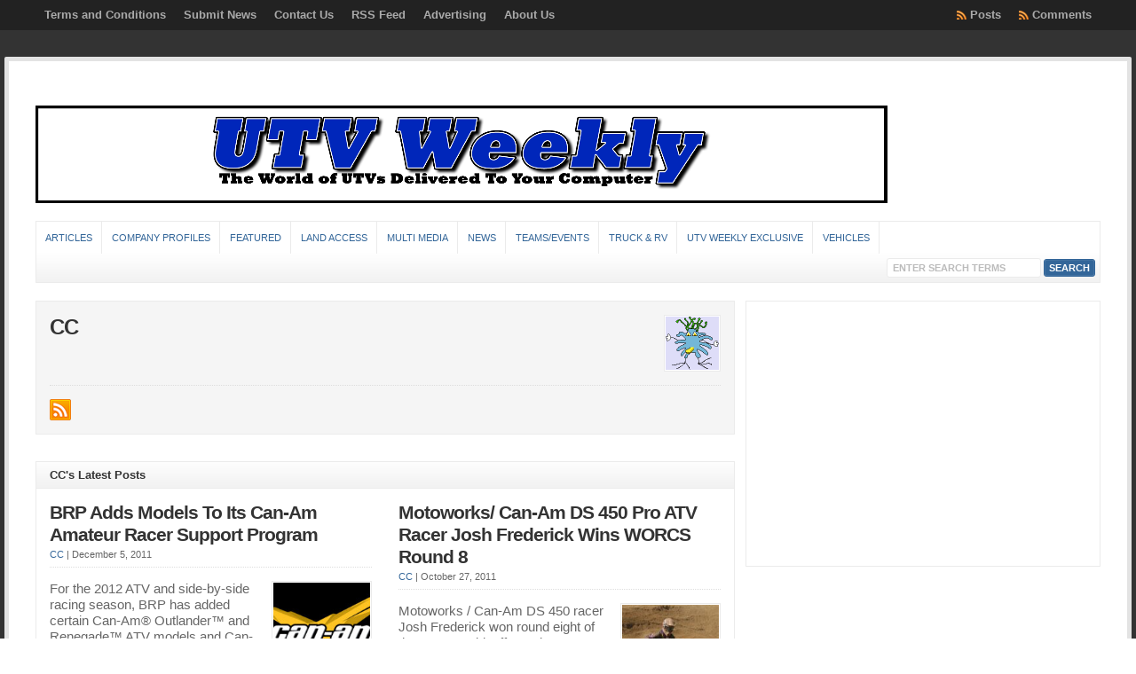

--- FILE ---
content_type: text/html; charset=UTF-8
request_url: https://www.utvweekly.com/author/cc/
body_size: 15236
content:
<!DOCTYPE html PUBLIC "-//W3C//DTD XHTML 1.0 Transitional//EN" "http://www.w3.org/TR/xhtml1/DTD/xhtml1-transitional.dtd">

<html xmlns="http://www.w3.org/1999/xhtml" lang="en-US">

<head profile="http://gmpg.org/xfn/11">

<meta http-equiv="X-UA-Compatible" content="IE=edge" />

<meta http-equiv="Content-Type" content="text/html; charset=UTF-8" />

<title>Author: CC - UTVWeekly.com | Conquer the Trails. Live the Off-Road Life.  : UTVWeekly.com | Conquer the Trails. Live the Off-Road Life.</title>

<link rel="stylesheet" href="https://www.utvweekly.com/wp-content/themes/wp-clear7.5/style.css" type="text/css" media="screen" />

<link rel="stylesheet" href="https://www.utvweekly.com/wp-content/themes/wp-clear7.5/style-font.css" type="text/css" media="screen" />

	<!-- Responsive Design Resources -->
	<link rel="stylesheet" href="https://www.utvweekly.com/wp-content/themes/wp-clear7.5/style-responsive.css" type="text/css" media="screen" />
	<meta name="viewport" content="width=device-width,initial-scale=1" />

<link rel="pingback" href="https://www.utvweekly.com/xmlrpc.php" />


            <script data-no-defer="1" data-ezscrex="false" data-cfasync="false" data-pagespeed-no-defer data-cookieconsent="ignore">
                var ctPublicFunctions = {"_ajax_nonce":"b5c86264b9","_rest_nonce":"19b47a8d08","_ajax_url":"\/wp-admin\/admin-ajax.php","_rest_url":"https:\/\/www.utvweekly.com\/wp-json\/","data__cookies_type":"native","data__ajax_type":"rest","data__bot_detector_enabled":0,"data__frontend_data_log_enabled":1,"cookiePrefix":"","wprocket_detected":false,"host_url":"www.utvweekly.com","text__ee_click_to_select":"Click to select the whole data","text__ee_original_email":"The complete one is","text__ee_got_it":"Got it","text__ee_blocked":"Blocked","text__ee_cannot_connect":"Cannot connect","text__ee_cannot_decode":"Can not decode email. Unknown reason","text__ee_email_decoder":"CleanTalk email decoder","text__ee_wait_for_decoding":"The magic is on the way!","text__ee_decoding_process":"Please wait a few seconds while we decode the contact data."}
            </script>
        
            <script data-no-defer="1" data-ezscrex="false" data-cfasync="false" data-pagespeed-no-defer data-cookieconsent="ignore">
                var ctPublic = {"_ajax_nonce":"b5c86264b9","settings__forms__check_internal":"0","settings__forms__check_external":"0","settings__forms__force_protection":0,"settings__forms__search_test":"1","settings__forms__wc_add_to_cart":0,"settings__data__bot_detector_enabled":0,"settings__sfw__anti_crawler":0,"blog_home":"https:\/\/www.utvweekly.com\/","pixel__setting":"0","pixel__enabled":false,"pixel__url":null,"data__email_check_before_post":1,"data__email_check_exist_post":0,"data__cookies_type":"native","data__key_is_ok":true,"data__visible_fields_required":true,"wl_brandname":"Anti-Spam by CleanTalk","wl_brandname_short":"CleanTalk","ct_checkjs_key":182218867,"emailEncoderPassKey":"e1e3e42b45304448cf6683798038a4f1","bot_detector_forms_excluded":"W10=","advancedCacheExists":false,"varnishCacheExists":false,"wc_ajax_add_to_cart":false}
            </script>
        
<!-- The SEO Framework by Sybre Waaijer -->
<meta name="robots" content="max-snippet:-1,max-image-preview:large,max-video-preview:-1" />
<link rel="canonical" href="https://www.utvweekly.com/author/cc/" />
<link rel="next" href="https://www.utvweekly.com/author/cc/page/2/" />
<meta property="og:type" content="profile" />
<meta property="og:locale" content="en_US" />
<meta property="og:site_name" content="UTVWeekly.com | Conquer the Trails. Live the Off-Road Life." />
<meta property="og:title" content="Author: CC" />
<meta property="og:url" content="https://www.utvweekly.com/author/cc/" />
<meta name="twitter:card" content="summary_large_image" />
<meta name="twitter:title" content="Author: CC" />
<script type="application/ld+json">{"@context":"https://schema.org","@graph":[{"@type":"WebSite","@id":"https://www.utvweekly.com/#/schema/WebSite","url":"https://www.utvweekly.com/","name":"UTVWeekly.com | Conquer the Trails. Live the Off-Road Life.","description":"Unleash your off-road passion with UTVWeekly.com! We deliver weekly doses of UTV adrenaline, covering new models, trail guides, racing insights, and everything you need to maximize your side-by-side experience.","inLanguage":"en-US","potentialAction":{"@type":"SearchAction","target":{"@type":"EntryPoint","urlTemplate":"https://www.utvweekly.com/search/{search_term_string}/"},"query-input":"required name=search_term_string"},"publisher":{"@type":"Organization","@id":"https://www.utvweekly.com/#/schema/Organization","name":"UTVWeekly.com | Conquer the Trails. Live the Off-Road Life.","url":"https://www.utvweekly.com/"}},{"@type":"CollectionPage","@id":"https://www.utvweekly.com/author/cc/","url":"https://www.utvweekly.com/author/cc/","name":"Author: CC - UTVWeekly.com | Conquer the Trails. Live the Off-Road Life.","inLanguage":"en-US","isPartOf":{"@id":"https://www.utvweekly.com/#/schema/WebSite"},"breadcrumb":{"@type":"BreadcrumbList","@id":"https://www.utvweekly.com/#/schema/BreadcrumbList","itemListElement":[{"@type":"ListItem","position":1,"item":"https://www.utvweekly.com/","name":"UTVWeekly.com | Conquer the Trails. Live the Off-Road Life."},{"@type":"ListItem","position":2,"name":"Author: CC"}]}}]}</script>
<!-- / The SEO Framework by Sybre Waaijer | 4.24ms meta | 2.25ms boot -->

<link rel='dns-prefetch' href='//www.googletagmanager.com' />
<link rel='dns-prefetch' href='//pagead2.googlesyndication.com' />
<link rel="alternate" type="application/rss+xml" title="UTVWeekly.com | Conquer the Trails. Live the Off-Road Life. &raquo; Feed" href="https://www.utvweekly.com/feed/" />
<link rel="alternate" type="application/rss+xml" title="UTVWeekly.com | Conquer the Trails. Live the Off-Road Life. &raquo; Comments Feed" href="https://www.utvweekly.com/comments/feed/" />
<link rel="alternate" type="application/rss+xml" title="UTVWeekly.com | Conquer the Trails. Live the Off-Road Life. &raquo; Posts by CC Feed" href="https://www.utvweekly.com/author/cc/feed/" />
		<style>
			.lazyload,
			.lazyloading {
				max-width: 100%;
			}
		</style>
		<style id='wp-img-auto-sizes-contain-inline-css' type='text/css'>
img:is([sizes=auto i],[sizes^="auto," i]){contain-intrinsic-size:3000px 1500px}
/*# sourceURL=wp-img-auto-sizes-contain-inline-css */
</style>
<style id='wp-emoji-styles-inline-css' type='text/css'>

	img.wp-smiley, img.emoji {
		display: inline !important;
		border: none !important;
		box-shadow: none !important;
		height: 1em !important;
		width: 1em !important;
		margin: 0 0.07em !important;
		vertical-align: -0.1em !important;
		background: none !important;
		padding: 0 !important;
	}
/*# sourceURL=wp-emoji-styles-inline-css */
</style>
<style id='wp-block-library-inline-css' type='text/css'>
:root{--wp-block-synced-color:#7a00df;--wp-block-synced-color--rgb:122,0,223;--wp-bound-block-color:var(--wp-block-synced-color);--wp-editor-canvas-background:#ddd;--wp-admin-theme-color:#007cba;--wp-admin-theme-color--rgb:0,124,186;--wp-admin-theme-color-darker-10:#006ba1;--wp-admin-theme-color-darker-10--rgb:0,107,160.5;--wp-admin-theme-color-darker-20:#005a87;--wp-admin-theme-color-darker-20--rgb:0,90,135;--wp-admin-border-width-focus:2px}@media (min-resolution:192dpi){:root{--wp-admin-border-width-focus:1.5px}}.wp-element-button{cursor:pointer}:root .has-very-light-gray-background-color{background-color:#eee}:root .has-very-dark-gray-background-color{background-color:#313131}:root .has-very-light-gray-color{color:#eee}:root .has-very-dark-gray-color{color:#313131}:root .has-vivid-green-cyan-to-vivid-cyan-blue-gradient-background{background:linear-gradient(135deg,#00d084,#0693e3)}:root .has-purple-crush-gradient-background{background:linear-gradient(135deg,#34e2e4,#4721fb 50%,#ab1dfe)}:root .has-hazy-dawn-gradient-background{background:linear-gradient(135deg,#faaca8,#dad0ec)}:root .has-subdued-olive-gradient-background{background:linear-gradient(135deg,#fafae1,#67a671)}:root .has-atomic-cream-gradient-background{background:linear-gradient(135deg,#fdd79a,#004a59)}:root .has-nightshade-gradient-background{background:linear-gradient(135deg,#330968,#31cdcf)}:root .has-midnight-gradient-background{background:linear-gradient(135deg,#020381,#2874fc)}:root{--wp--preset--font-size--normal:16px;--wp--preset--font-size--huge:42px}.has-regular-font-size{font-size:1em}.has-larger-font-size{font-size:2.625em}.has-normal-font-size{font-size:var(--wp--preset--font-size--normal)}.has-huge-font-size{font-size:var(--wp--preset--font-size--huge)}.has-text-align-center{text-align:center}.has-text-align-left{text-align:left}.has-text-align-right{text-align:right}.has-fit-text{white-space:nowrap!important}#end-resizable-editor-section{display:none}.aligncenter{clear:both}.items-justified-left{justify-content:flex-start}.items-justified-center{justify-content:center}.items-justified-right{justify-content:flex-end}.items-justified-space-between{justify-content:space-between}.screen-reader-text{border:0;clip-path:inset(50%);height:1px;margin:-1px;overflow:hidden;padding:0;position:absolute;width:1px;word-wrap:normal!important}.screen-reader-text:focus{background-color:#ddd;clip-path:none;color:#444;display:block;font-size:1em;height:auto;left:5px;line-height:normal;padding:15px 23px 14px;text-decoration:none;top:5px;width:auto;z-index:100000}html :where(.has-border-color){border-style:solid}html :where([style*=border-top-color]){border-top-style:solid}html :where([style*=border-right-color]){border-right-style:solid}html :where([style*=border-bottom-color]){border-bottom-style:solid}html :where([style*=border-left-color]){border-left-style:solid}html :where([style*=border-width]){border-style:solid}html :where([style*=border-top-width]){border-top-style:solid}html :where([style*=border-right-width]){border-right-style:solid}html :where([style*=border-bottom-width]){border-bottom-style:solid}html :where([style*=border-left-width]){border-left-style:solid}html :where(img[class*=wp-image-]){height:auto;max-width:100%}:where(figure){margin:0 0 1em}html :where(.is-position-sticky){--wp-admin--admin-bar--position-offset:var(--wp-admin--admin-bar--height,0px)}@media screen and (max-width:600px){html :where(.is-position-sticky){--wp-admin--admin-bar--position-offset:0px}}

/*# sourceURL=wp-block-library-inline-css */
</style><style id='global-styles-inline-css' type='text/css'>
:root{--wp--preset--aspect-ratio--square: 1;--wp--preset--aspect-ratio--4-3: 4/3;--wp--preset--aspect-ratio--3-4: 3/4;--wp--preset--aspect-ratio--3-2: 3/2;--wp--preset--aspect-ratio--2-3: 2/3;--wp--preset--aspect-ratio--16-9: 16/9;--wp--preset--aspect-ratio--9-16: 9/16;--wp--preset--color--black: #000000;--wp--preset--color--cyan-bluish-gray: #abb8c3;--wp--preset--color--white: #ffffff;--wp--preset--color--pale-pink: #f78da7;--wp--preset--color--vivid-red: #cf2e2e;--wp--preset--color--luminous-vivid-orange: #ff6900;--wp--preset--color--luminous-vivid-amber: #fcb900;--wp--preset--color--light-green-cyan: #7bdcb5;--wp--preset--color--vivid-green-cyan: #00d084;--wp--preset--color--pale-cyan-blue: #8ed1fc;--wp--preset--color--vivid-cyan-blue: #0693e3;--wp--preset--color--vivid-purple: #9b51e0;--wp--preset--gradient--vivid-cyan-blue-to-vivid-purple: linear-gradient(135deg,rgb(6,147,227) 0%,rgb(155,81,224) 100%);--wp--preset--gradient--light-green-cyan-to-vivid-green-cyan: linear-gradient(135deg,rgb(122,220,180) 0%,rgb(0,208,130) 100%);--wp--preset--gradient--luminous-vivid-amber-to-luminous-vivid-orange: linear-gradient(135deg,rgb(252,185,0) 0%,rgb(255,105,0) 100%);--wp--preset--gradient--luminous-vivid-orange-to-vivid-red: linear-gradient(135deg,rgb(255,105,0) 0%,rgb(207,46,46) 100%);--wp--preset--gradient--very-light-gray-to-cyan-bluish-gray: linear-gradient(135deg,rgb(238,238,238) 0%,rgb(169,184,195) 100%);--wp--preset--gradient--cool-to-warm-spectrum: linear-gradient(135deg,rgb(74,234,220) 0%,rgb(151,120,209) 20%,rgb(207,42,186) 40%,rgb(238,44,130) 60%,rgb(251,105,98) 80%,rgb(254,248,76) 100%);--wp--preset--gradient--blush-light-purple: linear-gradient(135deg,rgb(255,206,236) 0%,rgb(152,150,240) 100%);--wp--preset--gradient--blush-bordeaux: linear-gradient(135deg,rgb(254,205,165) 0%,rgb(254,45,45) 50%,rgb(107,0,62) 100%);--wp--preset--gradient--luminous-dusk: linear-gradient(135deg,rgb(255,203,112) 0%,rgb(199,81,192) 50%,rgb(65,88,208) 100%);--wp--preset--gradient--pale-ocean: linear-gradient(135deg,rgb(255,245,203) 0%,rgb(182,227,212) 50%,rgb(51,167,181) 100%);--wp--preset--gradient--electric-grass: linear-gradient(135deg,rgb(202,248,128) 0%,rgb(113,206,126) 100%);--wp--preset--gradient--midnight: linear-gradient(135deg,rgb(2,3,129) 0%,rgb(40,116,252) 100%);--wp--preset--font-size--small: 13px;--wp--preset--font-size--medium: 20px;--wp--preset--font-size--large: 36px;--wp--preset--font-size--x-large: 42px;--wp--preset--spacing--20: 0.44rem;--wp--preset--spacing--30: 0.67rem;--wp--preset--spacing--40: 1rem;--wp--preset--spacing--50: 1.5rem;--wp--preset--spacing--60: 2.25rem;--wp--preset--spacing--70: 3.38rem;--wp--preset--spacing--80: 5.06rem;--wp--preset--shadow--natural: 6px 6px 9px rgba(0, 0, 0, 0.2);--wp--preset--shadow--deep: 12px 12px 50px rgba(0, 0, 0, 0.4);--wp--preset--shadow--sharp: 6px 6px 0px rgba(0, 0, 0, 0.2);--wp--preset--shadow--outlined: 6px 6px 0px -3px rgb(255, 255, 255), 6px 6px rgb(0, 0, 0);--wp--preset--shadow--crisp: 6px 6px 0px rgb(0, 0, 0);}:where(.is-layout-flex){gap: 0.5em;}:where(.is-layout-grid){gap: 0.5em;}body .is-layout-flex{display: flex;}.is-layout-flex{flex-wrap: wrap;align-items: center;}.is-layout-flex > :is(*, div){margin: 0;}body .is-layout-grid{display: grid;}.is-layout-grid > :is(*, div){margin: 0;}:where(.wp-block-columns.is-layout-flex){gap: 2em;}:where(.wp-block-columns.is-layout-grid){gap: 2em;}:where(.wp-block-post-template.is-layout-flex){gap: 1.25em;}:where(.wp-block-post-template.is-layout-grid){gap: 1.25em;}.has-black-color{color: var(--wp--preset--color--black) !important;}.has-cyan-bluish-gray-color{color: var(--wp--preset--color--cyan-bluish-gray) !important;}.has-white-color{color: var(--wp--preset--color--white) !important;}.has-pale-pink-color{color: var(--wp--preset--color--pale-pink) !important;}.has-vivid-red-color{color: var(--wp--preset--color--vivid-red) !important;}.has-luminous-vivid-orange-color{color: var(--wp--preset--color--luminous-vivid-orange) !important;}.has-luminous-vivid-amber-color{color: var(--wp--preset--color--luminous-vivid-amber) !important;}.has-light-green-cyan-color{color: var(--wp--preset--color--light-green-cyan) !important;}.has-vivid-green-cyan-color{color: var(--wp--preset--color--vivid-green-cyan) !important;}.has-pale-cyan-blue-color{color: var(--wp--preset--color--pale-cyan-blue) !important;}.has-vivid-cyan-blue-color{color: var(--wp--preset--color--vivid-cyan-blue) !important;}.has-vivid-purple-color{color: var(--wp--preset--color--vivid-purple) !important;}.has-black-background-color{background-color: var(--wp--preset--color--black) !important;}.has-cyan-bluish-gray-background-color{background-color: var(--wp--preset--color--cyan-bluish-gray) !important;}.has-white-background-color{background-color: var(--wp--preset--color--white) !important;}.has-pale-pink-background-color{background-color: var(--wp--preset--color--pale-pink) !important;}.has-vivid-red-background-color{background-color: var(--wp--preset--color--vivid-red) !important;}.has-luminous-vivid-orange-background-color{background-color: var(--wp--preset--color--luminous-vivid-orange) !important;}.has-luminous-vivid-amber-background-color{background-color: var(--wp--preset--color--luminous-vivid-amber) !important;}.has-light-green-cyan-background-color{background-color: var(--wp--preset--color--light-green-cyan) !important;}.has-vivid-green-cyan-background-color{background-color: var(--wp--preset--color--vivid-green-cyan) !important;}.has-pale-cyan-blue-background-color{background-color: var(--wp--preset--color--pale-cyan-blue) !important;}.has-vivid-cyan-blue-background-color{background-color: var(--wp--preset--color--vivid-cyan-blue) !important;}.has-vivid-purple-background-color{background-color: var(--wp--preset--color--vivid-purple) !important;}.has-black-border-color{border-color: var(--wp--preset--color--black) !important;}.has-cyan-bluish-gray-border-color{border-color: var(--wp--preset--color--cyan-bluish-gray) !important;}.has-white-border-color{border-color: var(--wp--preset--color--white) !important;}.has-pale-pink-border-color{border-color: var(--wp--preset--color--pale-pink) !important;}.has-vivid-red-border-color{border-color: var(--wp--preset--color--vivid-red) !important;}.has-luminous-vivid-orange-border-color{border-color: var(--wp--preset--color--luminous-vivid-orange) !important;}.has-luminous-vivid-amber-border-color{border-color: var(--wp--preset--color--luminous-vivid-amber) !important;}.has-light-green-cyan-border-color{border-color: var(--wp--preset--color--light-green-cyan) !important;}.has-vivid-green-cyan-border-color{border-color: var(--wp--preset--color--vivid-green-cyan) !important;}.has-pale-cyan-blue-border-color{border-color: var(--wp--preset--color--pale-cyan-blue) !important;}.has-vivid-cyan-blue-border-color{border-color: var(--wp--preset--color--vivid-cyan-blue) !important;}.has-vivid-purple-border-color{border-color: var(--wp--preset--color--vivid-purple) !important;}.has-vivid-cyan-blue-to-vivid-purple-gradient-background{background: var(--wp--preset--gradient--vivid-cyan-blue-to-vivid-purple) !important;}.has-light-green-cyan-to-vivid-green-cyan-gradient-background{background: var(--wp--preset--gradient--light-green-cyan-to-vivid-green-cyan) !important;}.has-luminous-vivid-amber-to-luminous-vivid-orange-gradient-background{background: var(--wp--preset--gradient--luminous-vivid-amber-to-luminous-vivid-orange) !important;}.has-luminous-vivid-orange-to-vivid-red-gradient-background{background: var(--wp--preset--gradient--luminous-vivid-orange-to-vivid-red) !important;}.has-very-light-gray-to-cyan-bluish-gray-gradient-background{background: var(--wp--preset--gradient--very-light-gray-to-cyan-bluish-gray) !important;}.has-cool-to-warm-spectrum-gradient-background{background: var(--wp--preset--gradient--cool-to-warm-spectrum) !important;}.has-blush-light-purple-gradient-background{background: var(--wp--preset--gradient--blush-light-purple) !important;}.has-blush-bordeaux-gradient-background{background: var(--wp--preset--gradient--blush-bordeaux) !important;}.has-luminous-dusk-gradient-background{background: var(--wp--preset--gradient--luminous-dusk) !important;}.has-pale-ocean-gradient-background{background: var(--wp--preset--gradient--pale-ocean) !important;}.has-electric-grass-gradient-background{background: var(--wp--preset--gradient--electric-grass) !important;}.has-midnight-gradient-background{background: var(--wp--preset--gradient--midnight) !important;}.has-small-font-size{font-size: var(--wp--preset--font-size--small) !important;}.has-medium-font-size{font-size: var(--wp--preset--font-size--medium) !important;}.has-large-font-size{font-size: var(--wp--preset--font-size--large) !important;}.has-x-large-font-size{font-size: var(--wp--preset--font-size--x-large) !important;}
/*# sourceURL=global-styles-inline-css */
</style>

<style id='classic-theme-styles-inline-css' type='text/css'>
/*! This file is auto-generated */
.wp-block-button__link{color:#fff;background-color:#32373c;border-radius:9999px;box-shadow:none;text-decoration:none;padding:calc(.667em + 2px) calc(1.333em + 2px);font-size:1.125em}.wp-block-file__button{background:#32373c;color:#fff;text-decoration:none}
/*# sourceURL=/wp-includes/css/classic-themes.min.css */
</style>
<link rel='stylesheet' id='cleantalk-public-css-css' href='https://www.utvweekly.com/wp-content/plugins/cleantalk-spam-protect/css/cleantalk-public.min.css?ver=6.70.1_1766222146' type='text/css' media='all' />
<link rel='stylesheet' id='cleantalk-email-decoder-css-css' href='https://www.utvweekly.com/wp-content/plugins/cleantalk-spam-protect/css/cleantalk-email-decoder.min.css?ver=6.70.1_1766222146' type='text/css' media='all' />
<script type="text/javascript" src="https://www.utvweekly.com/wp-content/plugins/cleantalk-spam-protect/js/apbct-public-bundle_gathering.min.js?ver=6.70.1_1766222146" id="apbct-public-bundle_gathering.min-js-js"></script>

<!-- Google tag (gtag.js) snippet added by Site Kit -->
<!-- Google Analytics snippet added by Site Kit -->
<script type="text/javascript" src="https://www.googletagmanager.com/gtag/js?id=G-865XXVSNV5" id="google_gtagjs-js" async></script>
<script type="text/javascript" id="google_gtagjs-js-after">
/* <![CDATA[ */
window.dataLayer = window.dataLayer || [];function gtag(){dataLayer.push(arguments);}
gtag("set","linker",{"domains":["www.utvweekly.com"]});
gtag("js", new Date());
gtag("set", "developer_id.dZTNiMT", true);
gtag("config", "G-865XXVSNV5");
//# sourceURL=google_gtagjs-js-after
/* ]]> */
</script>
<script type="text/javascript" src="https://www.utvweekly.com/wp-content/themes/wp-clear7.5/js/suckerfish-cat.js?ver=6.9" id="suckerfish-cat-js"></script>
<script type="text/javascript" src="https://www.utvweekly.com/wp-includes/js/jquery/jquery.min.js?ver=3.7.1" id="jquery-core-js"></script>
<script type="text/javascript" src="https://www.utvweekly.com/wp-includes/js/jquery/jquery-migrate.min.js?ver=3.4.1" id="jquery-migrate-js"></script>
<script type="text/javascript" src="https://www.utvweekly.com/wp-content/themes/wp-clear7.5/js/jquery.mobilemenu.js?ver=6.9" id="mobilmenu-js"></script>
<link rel="https://api.w.org/" href="https://www.utvweekly.com/wp-json/" /><link rel="alternate" title="JSON" type="application/json" href="https://www.utvweekly.com/wp-json/wp/v2/users/15" /><link rel="EditURI" type="application/rsd+xml" title="RSD" href="https://www.utvweekly.com/xmlrpc.php?rsd" />
<meta name="generator" content="Site Kit by Google 1.170.0" />		<script>
			document.documentElement.className = document.documentElement.className.replace('no-js', 'js');
		</script>
				<style>
			.no-js img.lazyload {
				display: none;
			}

			figure.wp-block-image img.lazyloading {
				min-width: 150px;
			}

			.lazyload,
			.lazyloading {
				--smush-placeholder-width: 100px;
				--smush-placeholder-aspect-ratio: 1/1;
				width: var(--smush-image-width, var(--smush-placeholder-width)) !important;
				aspect-ratio: var(--smush-image-aspect-ratio, var(--smush-placeholder-aspect-ratio)) !important;
			}

						.lazyload, .lazyloading {
				opacity: 0;
			}

			.lazyloaded {
				opacity: 1;
				transition: opacity 400ms;
				transition-delay: 0ms;
			}

					</style>
		<link id='MediaRSS' rel='alternate' type='application/rss+xml' title='NextGEN Gallery RSS Feed' href='https://www.utvweekly.com/wp-content/plugins/nextgen-gallery/src/Legacy/xml/media-rss.php' />

<!-- Alternate Stylesheet -->
<link href="https://www.utvweekly.com/wp-content/themes/wp-clear7.5/styles/default.css" rel="stylesheet" type="text/css" />

<!-- Custom Styles from Theme Setting Page -->
<style type="text/css">
body {background-image:url(https://www.utvweekly.com/images/background.jpg);background-repeat:repeat;background-attachment:fixed;background-position:top left;}
#topnav {border-bottom:0} #wrap {padding:20px 30px 20px;border-width:5px;border-style:solid;border-color:#e3e3e3;border-radius:2px;-moz-border-radius:2px;-webkit-border-radius:2px;margin:30px auto}
#sitetitle,#sitetitle .title {text-align:center;}
#sitetitle .title,#sitetitle .description {float:none;text-indent:-999em;position:absolute;display:none;left:-999em;}
#topnav,#topnav ul ul a {font-size:10pt;font-weight:bold;font-family:Verdana,Geneva,sans-serif;}
#catnav,#catnav ul ul a {font-size:8pt;font-weight:normal;font-family:Calibri,Arial,sans-serif;}
.maincontent, #content {font-size:11pt;}
#contentright {font-size:10pt;}
#footer {font-size:8pt;}
</style>

<!-- Styles from custom.css -->
<link href="https://www.utvweekly.com/wp-content/themes/wp-clear7.5/custom.css" rel="stylesheet" type="text/css" />

	<!-- MobileMenu JS -->
	<script type="text/javascript">
		jQuery(function () {
			jQuery('.nav').mobileMenu({ defaultText: 'Navigate to ...' });
			jQuery('.catnav').mobileMenu({ defaultText: 'Navigate to ... ', className: 'select-menu-catnav' });
		});
	</script>

	<!-- Media Queries Script for IE8 and Older -->
	<!--[if lt IE 9]>
		<script type="text/javascript" src="http://css3-mediaqueries-js.googlecode.com/svn/trunk/css3-mediaqueries.js"></script>
	<![endif]-->

<!-- Google AdSense meta tags added by Site Kit -->
<meta name="google-adsense-platform-account" content="ca-host-pub-2644536267352236">
<meta name="google-adsense-platform-domain" content="sitekit.withgoogle.com">
<!-- End Google AdSense meta tags added by Site Kit -->

<!-- Google AdSense snippet added by Site Kit -->
<script type="text/javascript" async="async" src="https://pagead2.googlesyndication.com/pagead/js/adsbygoogle.js?client=ca-pub-1374792761471075&amp;host=ca-host-pub-2644536267352236" crossorigin="anonymous"></script>

<!-- End Google AdSense snippet added by Site Kit -->
		<style type="text/css" id="wp-custom-css">
			#wrap {
	width:1200px;
	}

.limit {
	max-width:1200px;
	}
		</style>
		

	<!-- Global site tag (gtag.js) - Google Analytics -->
<script async src="https://www.googletagmanager.com/gtag/js?id=UA-42867059-1"></script>
<script>
  window.dataLayer = window.dataLayer || [];
  function gtag(){dataLayer.push(arguments);}
  gtag('js', new Date());

  gtag('config', 'UA-42867059-1');
</script>
	
<!-- DFP -->
<script async src="https://securepubads.g.doubleclick.net/tag/js/gpt.js"></script>
<script>
  window.googletag = window.googletag || {cmd: []};
  googletag.cmd.push(function() {
	var REFRESH_KEY = 'refresh';
	var REFRESH_VALUE = 'true';
var mappingHeader = googletag.sizeMapping().
		addSize([990, 0], [[970, 250], [970, 90], [728, 90]]).  
		addSize([740, 0], [728, 90]). 
		addSize([475, 0], [[320, 100], [320, 50], [300, 100], [300, 75], [300, 50], [468, 60]]). 
		addSize([0, 0], [[320, 100], [320, 50], [300, 100], [300, 75], [300, 50]]). 
		build();		
var mappingFooter = googletag.sizeMapping().
		addSize([990, 0], [[728, 90], [970, 90], [970, 250], [800, 120]]).  
		addSize([740, 0], [728, 90]). 
		addSize([475, 0], [[300, 250], [320, 100], [320, 50], [300, 100], [300, 75], [300, 50], [468, 60]]). 
		addSize([0, 0], [[300, 250], [320, 100], [320, 50], [300, 100], [300, 75], [300, 50]]). 
		build();
    googletag.defineSlot('/1004256/UTVWeekly_header728-T1', [[970, 250], [970, 90],  [728, 90], [468, 60], [300, 250], [320, 100], [300, 100], [300, 50], [320, 50], [300, 75]], 'div-gpt-ad-1577046683699-0').defineSizeMapping(mappingHeader).setTargeting(REFRESH_KEY, REFRESH_VALUE).addService(googletag.pubads());
    googletag.defineSlot('/1004256/UTVWeekly_footer728', [[800, 120], [300, 100], [728, 90], [300, 250], [320, 100], [320, 50], [300, 75], [970, 250], [468, 60], [970, 90], [300, 50]], 'div-gpt-ad-1577047580453-0').defineSizeMapping(mappingFooter).setTargeting(REFRESH_KEY, REFRESH_VALUE).addService(googletag.pubads());
    // Number of seconds to wait after the slot becomes viewable.
	var SECONDS_TO_WAIT_AFTER_VIEWABILITY = 60;
	googletag.pubads().addEventListener('impressionViewable', function(event) {
    var slot = event.slot;
    if (slot.getTargeting(REFRESH_KEY).indexOf(REFRESH_VALUE) > -1) {
      setTimeout(function() {
        googletag.pubads().refresh([slot]);
      }, SECONDS_TO_WAIT_AFTER_VIEWABILITY * 1000);
	 }
	});
	googletag.pubads().enableSingleRequest();
    googletag.enableServices();
  });
</script>
	
</head>

<body class="archive author author-cc author-15 wp-theme-wp-clear75 c-sw">

<div class="outer-wrap">

			<div class="nav-wrapper">
			<div id="topnav">
				<div class="limit">
					<ul class="nav clearfix">
						<li class="page_item page-item-24184"><a href="https://www.utvweekly.com/terms-and-conditions/">Terms and Conditions</a></li>
<li class="page_item page-item-2002"><a href="https://utvweekly.com/index.php/contact-us/#submit">Submit News</a></li>
<li class="page_item page-item-791"><a href="https://www.utvweekly.com/contact-us/">Contact Us</a></li>
<li class="page_item page-item-126"><a href="https://utvweekly.com/index.php/feed/">RSS Feed</a></li>
<li class="page_item page-item-19"><a href="https://www.utvweekly.com/advertising/">Advertising</a></li>
<li class="page_item page-item-2"><a href="https://www.utvweekly.com/about/">About Us</a></li>
						<li class="rss-comments"><a title="Comments RSS Feed" href="https://www.utvweekly.com/comments/feed/">Comments</a></li>
						<li class="rss-content"><a title="Posts RSS Feed" href="https://www.utvweekly.com/feed/">Posts</a></li>
					</ul>
				</div>
			</div>
		</div>
	
	<div id="wrap">

		<div id="header">
			<div id="head-content" class="clearfix">
									<div id="logo">
						<a href="https://www.utvweekly.com" title="UTVWeekly.com | Conquer the Trails. Live the Off-Road Life."><img data-src="https://www.utvweekly.com/images/Header.png" alt="UTVWeekly.com | Conquer the Trails. Live the Off-Road Life." src="[data-uri]" class="lazyload" /></a>
					</div>
											</div>
		</div>


					<div class="nav-wrapper_cat">
				<div id="catnav">
					<ul class="catnav clearfix">
							<li class="cat-item cat-item-3"><a href="https://www.utvweekly.com/category/articles/">Articles</a>
<ul class='children'>
	<li class="cat-item cat-item-14"><a href="https://www.utvweekly.com/category/articles/how-tos/">How Tos</a>
</li>
	<li class="cat-item cat-item-436"><a href="https://www.utvweekly.com/category/articles/in-the-shop/">In the Shop With&#8230;.</a>
</li>
	<li class="cat-item cat-item-435"><a href="https://www.utvweekly.com/category/articles/on-the-phone/">On the Phone With&#8230;.</a>
</li>
	<li class="cat-item cat-item-11"><a href="https://www.utvweekly.com/category/articles/outdoorsman/">Outdoorsman</a>
</li>
	<li class="cat-item cat-item-13"><a href="https://www.utvweekly.com/category/articles/product-reviews/">Product Reviews</a>
</li>
	<li class="cat-item cat-item-377"><a href="https://www.utvweekly.com/category/articles/race-team-profile/">Race Team Profile</a>
</li>
	<li class="cat-item cat-item-16"><a href="https://www.utvweekly.com/category/articles/random-thoughts/">Random Thoughts</a>
</li>
	<li class="cat-item cat-item-10"><a href="https://www.utvweekly.com/category/articles/sport/">Sport</a>
</li>
	<li class="cat-item cat-item-977"><a href="https://www.utvweekly.com/category/articles/tech/">Tech</a>
</li>
	<li class="cat-item cat-item-295"><a href="https://www.utvweekly.com/category/articles/trail-rides/">Trail Rides</a>
</li>
	<li class="cat-item cat-item-12"><a href="https://www.utvweekly.com/category/articles/utility/">Utility</a>
</li>
</ul>
</li>
	<li class="cat-item cat-item-100"><a href="https://www.utvweekly.com/category/company-profiles/">Company Profiles</a>
</li>
	<li class="cat-item cat-item-97"><a href="https://www.utvweekly.com/category/featured/">Featured</a>
</li>
	<li class="cat-item cat-item-119"><a href="https://www.utvweekly.com/category/land-access/">Land Access</a>
<ul class='children'>
	<li class="cat-item cat-item-122"><a href="https://www.utvweekly.com/category/land-access/access-issues/">Access Issues</a>
	<ul class='children'>
	<li class="cat-item cat-item-126"><a href="https://www.utvweekly.com/category/land-access/access-issues/midwest/">Midwest &#8211; Access Issues</a>
</li>
	<li class="cat-item cat-item-128"><a href="https://www.utvweekly.com/category/land-access/access-issues/northeast/">Northeast &#8211; Access Issues</a>
</li>
	<li class="cat-item cat-item-127"><a href="https://www.utvweekly.com/category/land-access/access-issues/southeast/">Southeast &#8211; Access Issues</a>
</li>
	<li class="cat-item cat-item-125"><a href="https://www.utvweekly.com/category/land-access/access-issues/southwest/">Southwest &#8211; Access Issues</a>
</li>
	</ul>
</li>
	<li class="cat-item cat-item-120"><a href="https://www.utvweekly.com/category/land-access/action-alerts/">Action Alerts</a>
</li>
	<li class="cat-item cat-item-121"><a href="https://www.utvweekly.com/category/land-access/political-arena/">Political Arena</a>
</li>
	<li class="cat-item cat-item-123"><a href="https://www.utvweekly.com/category/land-access/your-support-story/">Your Support Story</a>
</li>
</ul>
</li>
	<li class="cat-item cat-item-144"><a href="https://www.utvweekly.com/category/multi-media/">Multi Media</a>
<ul class='children'>
	<li class="cat-item cat-item-146"><a href="https://www.utvweekly.com/category/multi-media/photos/">Mail Box Photos</a>
</li>
	<li class="cat-item cat-item-202"><a href="https://www.utvweekly.com/category/multi-media/photo-gallery/">Photo Gallery</a>
</li>
	<li class="cat-item cat-item-1095"><a href="https://www.utvweekly.com/category/multi-media/utv-weekly-tv/">UTV Weekly TV</a>
</li>
	<li class="cat-item cat-item-145"><a href="https://www.utvweekly.com/category/multi-media/video/">Videos</a>
</li>
</ul>
</li>
	<li class="cat-item cat-item-61"><a href="https://www.utvweekly.com/category/news/">News</a>
<ul class='children'>
	<li class="cat-item cat-item-294"><a href="https://www.utvweekly.com/category/news/new-products/">New Products</a>
</li>
	<li class="cat-item cat-item-1254"><a href="https://www.utvweekly.com/category/news/other-industry-news/">Other Industry News</a>
</li>
	<li class="cat-item cat-item-15"><a href="https://www.utvweekly.com/category/news/press-releases/">Press Releases</a>
</li>
</ul>
</li>
	<li class="cat-item cat-item-17"><a href="https://www.utvweekly.com/category/teams-events/">Teams/Events</a>
<ul class='children'>
	<li class="cat-item cat-item-40"><a href="https://www.utvweekly.com/category/teams-events/calendar/">Calendar</a>
</li>
	<li class="cat-item cat-item-35"><a href="https://www.utvweekly.com/category/teams-events/event-recap/">Event Recap</a>
</li>
	<li class="cat-item cat-item-34"><a href="https://www.utvweekly.com/category/teams-events/event-series/">Event/Series Announcements</a>
</li>
	<li class="cat-item cat-item-39"><a href="https://www.utvweekly.com/category/teams-events/race-recap/">Race Recap</a>
</li>
</ul>
</li>
	<li class="cat-item cat-item-330"><a href="https://www.utvweekly.com/category/trucks-rv/">Truck &amp; RV</a>
<ul class='children'>
	<li class="cat-item cat-item-332"><a href="https://www.utvweekly.com/category/trucks-rv/motor-home/">Motor Home</a>
</li>
	<li class="cat-item cat-item-376"><a href="https://www.utvweekly.com/category/trucks-rv/offroad/">Offroad</a>
</li>
	<li class="cat-item cat-item-333"><a href="https://www.utvweekly.com/category/trucks-rv/trailers/">Trailers</a>
</li>
	<li class="cat-item cat-item-331"><a href="https://www.utvweekly.com/category/trucks-rv/trucks/">Truck</a>
</li>
</ul>
</li>
	<li class="cat-item cat-item-935"><a href="https://www.utvweekly.com/category/utv-weekly-exclusive/">UTV Weekly Exclusive</a>
<ul class='children'>
	<li class="cat-item cat-item-1140"><a href="https://www.utvweekly.com/category/utv-weekly-exclusive/borneo-excursion/">Borneo Excursion</a>
</li>
	<li class="cat-item cat-item-1141"><a href="https://www.utvweekly.com/category/utv-weekly-exclusive/king-of-the-hammers-utv-weekly-exclusive/">King of the Hammers</a>
</li>
</ul>
</li>
	<li class="cat-item cat-item-4"><a href="https://www.utvweekly.com/category/vehicles/">Vehicles</a>
<ul class='children'>
	<li class="cat-item cat-item-5"><a href="https://www.utvweekly.com/category/vehicles/arctic-cat/">Arctic Cat</a>
</li>
	<li class="cat-item cat-item-495"><a href="https://www.utvweekly.com/category/vehicles/bobcat/">Bobcat</a>
</li>
	<li class="cat-item cat-item-940"><a href="https://www.utvweekly.com/category/vehicles/can-am-vehicles/">Can Am</a>
</li>
	<li class="cat-item cat-item-318"><a href="https://www.utvweekly.com/category/vehicles/cub-cadet/">Cub Cadet</a>
</li>
	<li class="cat-item cat-item-9"><a href="https://www.utvweekly.com/category/vehicles/custom-rides/">Custom Rides</a>
</li>
	<li class="cat-item cat-item-114"><a href="https://www.utvweekly.com/category/vehicles/honda/">Honda</a>
</li>
	<li class="cat-item cat-item-309"><a href="https://www.utvweekly.com/category/vehicles/john-deere/">John Deere</a>
</li>
	<li class="cat-item cat-item-7"><a href="https://www.utvweekly.com/category/vehicles/kawasaki/">Kawasaki</a>
</li>
	<li class="cat-item cat-item-1126"><a href="https://www.utvweekly.com/category/vehicles/ktm/">KTM</a>
</li>
	<li class="cat-item cat-item-537"><a href="https://www.utvweekly.com/category/vehicles/kubota/">Kubota</a>
</li>
	<li class="cat-item cat-item-407"><a href="https://www.utvweekly.com/category/vehicles/kymco-vehicles/">Kymco</a>
</li>
	<li class="cat-item cat-item-6"><a href="https://www.utvweekly.com/category/vehicles/polaris/">Polaris</a>
</li>
	<li class="cat-item cat-item-989"><a href="https://www.utvweekly.com/category/vehicles/suzuki-vehicles/">Suzuki</a>
</li>
	<li class="cat-item cat-item-8"><a href="https://www.utvweekly.com/category/vehicles/yamaha/">Yamaha</a>
</li>
</ul>
</li>
						<li class="search"><form apbct-form-sign="native_search" id="searchform" method="get" action="https://www.utvweekly.com/" ><input type="text" value="Enter Search Terms" onfocus="if (this.value == 'Enter Search Terms') {this.value = '';}" onblur="if (this.value == '') {this.value = 'Enter Search Terms';}" size="18" maxlength="50" name="s" id="searchfield" /><input type="submit" value="search" id="submitbutton" /><input
                    class="apbct_special_field apbct_email_id__search_form"
                    name="apbct__email_id__search_form"
                    aria-label="apbct__label_id__search_form"
                    type="text" size="30" maxlength="200" autocomplete="off"
                    value=""
                /><input
                   id="apbct_submit_id__search_form" 
                   class="apbct_special_field apbct__email_id__search_form"
                   name="apbct__label_id__search_form"
                   aria-label="apbct_submit_name__search_form"
                   type="submit"
                   size="30"
                   maxlength="200"
                   value="18295"
               /></form>
</li>
					</ul>
				</div>
			</div>
		
		

		<div id="page" class="clearfix">

			<div class="page-border clearfix">


				<div id="contentleft" class="clearfix">


					<div id="content" class="clearfix">

						
						
						<div class="auth-bio auth-archive clearfix">

							<img alt='' data-src='https://secure.gravatar.com/avatar/1c9556c15d6aabd6dc6ae26698e390fdf323daf4e852519210f2febb0274ac57?s=60&#038;d=monsterid&#038;r=g' data-srcset='https://secure.gravatar.com/avatar/1c9556c15d6aabd6dc6ae26698e390fdf323daf4e852519210f2febb0274ac57?s=120&#038;d=monsterid&#038;r=g 2x' class='avatar avatar-60 photo lazyload' height='60' width='60' decoding='async' src='[data-uri]' style='--smush-placeholder-width: 60px; --smush-placeholder-aspect-ratio: 60/60;' />
							<h1>CC</h1>

							
							<div class="auth-clear"></div>

							<p class="auth-icons">

								<a rel="external" title="RSS Feed for CC" href="https://www.utvweekly.com/author/cc/feed/"><img data-src="https://www.utvweekly.com/wp-content/themes/wp-clear7.5/images/feed.png" alt="rss feed" src="[data-uri]" class="lazyload" style="--smush-placeholder-width: 24px; --smush-placeholder-aspect-ratio: 24/24;" /></a>

								
								
								
								
								
								
								
								
							</p>

						</div>

						<h2 class="feature-title"><span>CC's Latest Posts</span></h2>

																	
				<div class="post-by-2 clearfix">


					<div class="post-left">

						<div class="post-16922 post type-post status-publish format-standard hentry category-can-am-vehicles category-press-releases tag-bpr tag-can-am tag-racer-program" id="post-main-16922">

							<div class="entry clearfix">

								<h2 class="post-title entry-title"><a href="https://www.utvweekly.com/2011/12/brp-adds-models-to-its-can-am-amateur-racer-support-program/" rel="bookmark" title="Permanent Link to BRP Adds Models To Its Can-Am Amateur Racer Support Program">BRP Adds Models To Its Can-Am Amateur Racer Support Program</a></h2>

								<div class="meta">

	<span class="meta-author">
		<a href="https://www.utvweekly.com/author/cc/" title="Posts by CC" rel="author">CC</a> | 
	</span> 

	<span class="meta-date">
		December 5, 2011	</span> 

	 

</div>
								<a href="https://www.utvweekly.com/2011/12/brp-adds-models-to-its-can-am-amateur-racer-support-program/" rel="bookmark" title="Permanent Link to BRP Adds Models To Its Can-Am Amateur Racer Support Program">		<img class="thumbnail lazyload" data-src="//www.utvweekly.com/wp-content/uploads/2011/12/can-am-x-team-logo-150x150.jpg" alt="BRP Adds Models To Its Can-Am Amateur Racer Support Program" title="BRP Adds Models To Its Can-Am Amateur Racer Support Program" src="[data-uri]" style="--smush-placeholder-width: 150px; --smush-placeholder-aspect-ratio: 150/150;" />
	</a>

										<p>For the 2012 ATV and side-by-side racing season, BRP has added certain Can-Am® Outlander™ and Renegade™ ATV models and Can-Am Commander™ side-by-side vehicles to its amateur racer support program that has included the Can-Am DS 450™ ATV for the past three racing seasons. To complement the additional models added, BRP will also support new 4&#215;4 [&hellip;]</p>
		<p class="readmore"><a class="more-link" href="https://www.utvweekly.com/2011/12/brp-adds-models-to-its-can-am-amateur-racer-support-program/" rel="nofollow" title="Permanent Link to BRP Adds Models To Its Can-Am Amateur Racer Support Program">Continue Reading</a></p>
	
								<div style="clear:both;"></div>

							</div>

						</div>

					</div>

					

					<div class="post-right">

						<div class="post-16898 post type-post status-publish format-standard hentry category-race-recap tag-can-am tag-world-off-road-championship-series" id="post-main-16898">

							<div class="entry clearfix">

								<h2 class="post-title entry-title"><a href="https://www.utvweekly.com/2011/10/motoworks-can-am-ds-450-pro-atv-racer-josh-frederick-wins-worcs-round-8/" rel="bookmark" title="Permanent Link to Motoworks/ Can-Am DS 450 Pro ATV Racer Josh Frederick Wins WORCS Round 8">Motoworks/ Can-Am DS 450 Pro ATV Racer Josh Frederick Wins WORCS Round 8</a></h2>

								<div class="meta">

	<span class="meta-author">
		<a href="https://www.utvweekly.com/author/cc/" title="Posts by CC" rel="author">CC</a> | 
	</span> 

	<span class="meta-date">
		October 27, 2011	</span> 

	 

</div>
								<a href="https://www.utvweekly.com/2011/10/motoworks-can-am-ds-450-pro-atv-racer-josh-frederick-wins-worcs-round-8/" rel="bookmark" title="Permanent Link to Motoworks/ Can-Am DS 450 Pro ATV Racer Josh Frederick Wins WORCS Round 8">		<img class="thumbnail lazyload" data-src="//www.utvweekly.com/wp-content/uploads/2011/10/DZimmerman-turn-150x150.jpg" alt="Motoworks/ Can-Am DS 450 Pro ATV Racer Josh Frederick Wins WORCS Round 8" title="Motoworks/ Can-Am DS 450 Pro ATV Racer Josh Frederick Wins WORCS Round 8" src="[data-uri]" style="--smush-placeholder-width: 150px; --smush-placeholder-aspect-ratio: 150/150;" />
	</a>

										<p>Motoworks / Can-Am DS 450 racer Josh Frederick won round eight of the 2011 World Off-Road Championship Series, held in Race Town 395 in Adelanto, Calif. Frederick is now tied with his teammate Jeremie Warnia, who finished third, for the Pro championship points lead with only one round remaining. &#8220;Josh showed a lot of poise [&hellip;]</p>
		<p class="readmore"><a class="more-link" href="https://www.utvweekly.com/2011/10/motoworks-can-am-ds-450-pro-atv-racer-josh-frederick-wins-worcs-round-8/" rel="nofollow" title="Permanent Link to Motoworks/ Can-Am DS 450 Pro ATV Racer Josh Frederick Wins WORCS Round 8">Continue Reading</a></p>
	
								<div style="clear:both;"></div>

							</div>

						</div>

					</div>

											<div class="post-clear"></div>
					

					<div class="post-left">

						<div class="post-16895 post type-post status-publish format-standard hentry category-press-releases tag-bracketron tag-ipad tag-universal-mount" id="post-main-16895">

							<div class="entry clearfix">

								<h2 class="post-title entry-title"><a href="https://www.utvweekly.com/2011/10/bracketron-debuts-universal-tablet-mounts-for-vehicles-at-sema-show-2011/" rel="bookmark" title="Permanent Link to Bracketron Debuts Universal Tablet Mounts for Vehicles at SEMA Show 2011">Bracketron Debuts Universal Tablet Mounts for Vehicles at SEMA Show 2011</a></h2>

								<div class="meta">

	<span class="meta-author">
		<a href="https://www.utvweekly.com/author/cc/" title="Posts by CC" rel="author">CC</a> | 
	</span> 

	<span class="meta-date">
		October 27, 2011	</span> 

	 

</div>
								<a href="https://www.utvweekly.com/2011/10/bracketron-debuts-universal-tablet-mounts-for-vehicles-at-sema-show-2011/" rel="bookmark" title="Permanent Link to Bracketron Debuts Universal Tablet Mounts for Vehicles at SEMA Show 2011">		<img class="thumbnail lazyload" data-src="//www.utvweekly.com/wp-content/uploads/2011/10/IPD-300-BL2-150x150.jpg" alt="Bracketron Debuts Universal Tablet Mounts for Vehicles at SEMA Show 2011" title="Bracketron Debuts Universal Tablet Mounts for Vehicles at SEMA Show 2011" src="[data-uri]" style="--smush-placeholder-width: 150px; --smush-placeholder-aspect-ratio: 150/150;" />
	</a>

										<p>Leading manufacturer of mobile device accessories introduces rear seat and cup holder tablet mounts compatible with iPad, Blackberry Playbook, Galaxy Tab, Motorola Xoom, Amazon Kindle and more Bracketron to showcase Twist360°, Universal Tablet Headrest Mount, and in-vehicle mobile accessories line at SEMA Show 2011, Booth 11632 Minneapolis, MN ? October 26, 2011 ? Bracketron, the leading [&hellip;]</p>
		<p class="readmore"><a class="more-link" href="https://www.utvweekly.com/2011/10/bracketron-debuts-universal-tablet-mounts-for-vehicles-at-sema-show-2011/" rel="nofollow" title="Permanent Link to Bracketron Debuts Universal Tablet Mounts for Vehicles at SEMA Show 2011">Continue Reading</a></p>
	
								<div style="clear:both;"></div>

							</div>

						</div>

					</div>

					

					<div class="post-right">

						<div class="post-16893 post type-post status-publish format-standard hentry category-action-alerts tag-del-albright tag-trail-pac" id="post-main-16893">

							<div class="entry clearfix">

								<h2 class="post-title entry-title"><a href="https://www.utvweekly.com/2011/10/national-four-wheel-drive-spokesman-endorsed-the-trail-pac/" rel="bookmark" title="Permanent Link to National Four-Wheel Drive Spokesman Endorsed The Trail Pac">National Four-Wheel Drive Spokesman Endorsed The Trail Pac</a></h2>

								<div class="meta">

	<span class="meta-author">
		<a href="https://www.utvweekly.com/author/cc/" title="Posts by CC" rel="author">CC</a> | 
	</span> 

	<span class="meta-date">
		October 27, 2011	</span> 

	 

</div>
								<a href="https://www.utvweekly.com/2011/10/national-four-wheel-drive-spokesman-endorsed-the-trail-pac/" rel="bookmark" title="Permanent Link to National Four-Wheel Drive Spokesman Endorsed The Trail Pac">		<img class="thumbnail lazyload" data-src="//utvweekly.com/wp-content/uploads/2011/09/TPAC-300x116.jpg" alt="National Four-Wheel Drive Spokesman Endorsed The Trail Pac" title="National Four-Wheel Drive Spokesman Endorsed The Trail Pac" src="[data-uri]" style="--smush-placeholder-width: 300px; --smush-placeholder-aspect-ratio: 300/116;" />
	</a>

										<p>A national spokesman for responsible four-wheel drive recreation on public lands endorsed The Trail PAC today.  Del Albright, president of Albright Enterprises in the Sierra Nevada, has been in land-use advocacy for almost 30 years, with 50 years of off-road recreation under his belt. Del Albright, also a photojournalist that stays in touch with the [&hellip;]</p>
		<p class="readmore"><a class="more-link" href="https://www.utvweekly.com/2011/10/national-four-wheel-drive-spokesman-endorsed-the-trail-pac/" rel="nofollow" title="Permanent Link to National Four-Wheel Drive Spokesman Endorsed The Trail Pac">Continue Reading</a></p>
	
								<div style="clear:both;"></div>

							</div>

						</div>

					</div>

											<div class="post-clear"></div>
					

					<div class="post-left">

						<div class="post-16891 post type-post status-publish format-standard hentry category-press-releases tag-brammo tag-polaris" id="post-main-16891">

							<div class="entry clearfix">

								<h2 class="post-title entry-title"><a href="https://www.utvweekly.com/2011/10/polaris-announces-investment-in-brammo/" rel="bookmark" title="Permanent Link to Polaris Announces Investment in Brammo">Polaris Announces Investment in Brammo</a></h2>

								<div class="meta">

	<span class="meta-author">
		<a href="https://www.utvweekly.com/author/cc/" title="Posts by CC" rel="author">CC</a> | 
	</span> 

	<span class="meta-date">
		October 27, 2011	</span> 

	 

</div>
								<a href="https://www.utvweekly.com/2011/10/polaris-announces-investment-in-brammo/" rel="bookmark" title="Permanent Link to Polaris Announces Investment in Brammo">		<img class="thumbnail lazyload" data-src="//utvweekly.com/wp-content/uploads/2010/05/PolarisLogo.jpg" alt="Polaris Announces Investment in Brammo" title="Polaris Announces Investment in Brammo" src="[data-uri]" />
	</a>

										<p>Polaris Industries Inc. (NYSE:  PII) today announced a minority investment in Brammo, an Ashland, Ore.-based maker of electric vehicle technology and two-wheel electric vehicles.  By investing in Brammo, Polaris obtains access to their proprietary electric vehicle powertrain technology, as well as exposure to the rapidly growing electric motorcycle market. “We are excited to advance our [&hellip;]</p>
		<p class="readmore"><a class="more-link" href="https://www.utvweekly.com/2011/10/polaris-announces-investment-in-brammo/" rel="nofollow" title="Permanent Link to Polaris Announces Investment in Brammo">Continue Reading</a></p>
	
								<div style="clear:both;"></div>

							</div>

						</div>

					</div>

					

					<div class="post-right">

						<div class="post-16885 post type-post status-publish format-standard hentry category-race-recap tag-4-wheel-parts tag-glen-helen-raceway tag-ultra4" id="post-main-16885">

							<div class="entry clearfix">

								<h2 class="post-title entry-title"><a href="https://www.utvweekly.com/2011/10/4wheel-parts-ultra4-grand-prix-caps-an-exciting-season-of-ultra4-racing/" rel="bookmark" title="Permanent Link to 4Wheel Parts Ultra4 Grand Prix Caps An Exciting Season Of Ultra4 Racing">4Wheel Parts Ultra4 Grand Prix Caps An Exciting Season Of Ultra4 Racing</a></h2>

								<div class="meta">

	<span class="meta-author">
		<a href="https://www.utvweekly.com/author/cc/" title="Posts by CC" rel="author">CC</a> | 
	</span> 

	<span class="meta-date">
		October 26, 2011	</span> 

	 

</div>
								<a href="https://www.utvweekly.com/2011/10/4wheel-parts-ultra4-grand-prix-caps-an-exciting-season-of-ultra4-racing/" rel="bookmark" title="Permanent Link to 4Wheel Parts Ultra4 Grand Prix Caps An Exciting Season Of Ultra4 Racing">		<img class="thumbnail lazyload" data-src="//www.utvweekly.com/wp-content/uploads/2011/10/4Wheel-Parts-Glen-Helen-Logo-150x150.jpg" alt="4Wheel Parts Ultra4 Grand Prix Caps An Exciting Season Of Ultra4 Racing" title="4Wheel Parts Ultra4 Grand Prix Caps An Exciting Season Of Ultra4 Racing" src="[data-uri]" style="--smush-placeholder-width: 150px; --smush-placeholder-aspect-ratio: 150/150;" />
	</a>

										<p>Historic Glen Helen Raceway recently played host to the 4Wheel Parts Ultra4 Grand Prix.  Over 40 worthy competitors showed up for the fifth and final event of the 2011 Ultra4 series in beautiful San Bernardino, California.  The Grand Prix format required drivers to circumnavigate a punishing five mile course for a total of four hours in an [&hellip;]</p>
		<p class="readmore"><a class="more-link" href="https://www.utvweekly.com/2011/10/4wheel-parts-ultra4-grand-prix-caps-an-exciting-season-of-ultra4-racing/" rel="nofollow" title="Permanent Link to 4Wheel Parts Ultra4 Grand Prix Caps An Exciting Season Of Ultra4 Racing">Continue Reading</a></p>
	
								<div style="clear:both;"></div>

							</div>

						</div>

					</div>

											<div class="post-clear"></div>
					

					<div class="post-left">

						<div class="post-16888 post type-post status-publish format-standard hentry category-event-series tag-chip-foose tag-specialty-equipment-market-association tag-wd-40" id="post-main-16888">

							<div class="entry clearfix">

								<h2 class="post-title entry-title"><a href="https://www.utvweekly.com/2011/10/chip-foose-to-design-build-this-years-wd-40sema-cares-vehicle/" rel="bookmark" title="Permanent Link to Chip Foose To Design, Build This Years WD-40/SEMA Cares Vehicle">Chip Foose To Design, Build This Years WD-40/SEMA Cares Vehicle</a></h2>

								<div class="meta">

	<span class="meta-author">
		<a href="https://www.utvweekly.com/author/cc/" title="Posts by CC" rel="author">CC</a> | 
	</span> 

	<span class="meta-date">
		October 26, 2011	</span> 

	 

</div>
								<a href="https://www.utvweekly.com/2011/10/chip-foose-to-design-build-this-years-wd-40sema-cares-vehicle/" rel="bookmark" title="Permanent Link to Chip Foose To Design, Build This Years WD-40/SEMA Cares Vehicle">		<img class="thumbnail lazyload" data-src="//www.utvweekly.com/wp-content/uploads/2011/10/lrg_WD40-150x150.jpg" alt="Chip Foose To Design, Build This Years WD-40/SEMA Cares Vehicle" title="Chip Foose To Design, Build This Years WD-40/SEMA Cares Vehicle" src="[data-uri]" style="--smush-placeholder-width: 150px; --smush-placeholder-aspect-ratio: 150/150;" />
	</a>

										<p>After raising nearly $300,000 for children’s charities with its two previous charity vehicle builds, WD-40 Company is partnering with legendary hot rod designer and TV star Chip Foose to design and manage the build of this year’s WD-40®/SEMA Cares project vehicle. The vehicle, which will be unveiled at the SEMA Show in Las Vegas Nov. [&hellip;]</p>
		<p class="readmore"><a class="more-link" href="https://www.utvweekly.com/2011/10/chip-foose-to-design-build-this-years-wd-40sema-cares-vehicle/" rel="nofollow" title="Permanent Link to Chip Foose To Design, Build This Years WD-40/SEMA Cares Vehicle">Continue Reading</a></p>
	
								<div style="clear:both;"></div>

							</div>

						</div>

					</div>

					

					<div class="post-right">

						<div class="post-16882 post type-post status-publish format-standard hentry category-event-recap tag-general-tire tag-lucas-oil-off-road-expo" id="post-main-16882">

							<div class="entry clearfix">

								<h2 class="post-title entry-title"><a href="https://www.utvweekly.com/2011/10/lucas-oil-off-road-expo-powered-by-general-tire/" rel="bookmark" title="Permanent Link to Lucas Oil Off-Road Expo Powered by General Tire">Lucas Oil Off-Road Expo Powered by General Tire</a></h2>

								<div class="meta">

	<span class="meta-author">
		<a href="https://www.utvweekly.com/author/cc/" title="Posts by CC" rel="author">CC</a> | 
	</span> 

	<span class="meta-date">
		October 26, 2011	</span> 

	 

</div>
								<a href="https://www.utvweekly.com/2011/10/lucas-oil-off-road-expo-powered-by-general-tire/" rel="bookmark" title="Permanent Link to Lucas Oil Off-Road Expo Powered by General Tire">		<img class="thumbnail lazyload" data-src="//www.utvweekly.com/wp-content/uploads/2011/10/ORE2011-150x150.jpg" alt="Lucas Oil Off-Road Expo Powered by General Tire" title="Lucas Oil Off-Road Expo Powered by General Tire" src="[data-uri]" style="--smush-placeholder-width: 150px; --smush-placeholder-aspect-ratio: 150/150;" />
	</a>

										<p>POMONA, CA – Fairplex Saturday &amp; Sunday, October 8 &amp; 9, 2011 WEEKEND SYNOPSIS The 2011 Lucas Oil Off-Road Expo Powered by General Tire offered the greatest collection of off-road companies, parts, equipment, gear, and experts ever assembled in America. From off-road racing to rock crawling, trail riding to sand sports, to motorcycles and ATV’s, [&hellip;]</p>
		<p class="readmore"><a class="more-link" href="https://www.utvweekly.com/2011/10/lucas-oil-off-road-expo-powered-by-general-tire/" rel="nofollow" title="Permanent Link to Lucas Oil Off-Road Expo Powered by General Tire">Continue Reading</a></p>
	
								<div style="clear:both;"></div>

							</div>

						</div>

					</div>

											<div class="post-clear"></div>
					

					<div class="post-left">

						<div class="post-16879 post type-post status-publish format-standard hentry category-race-recap tag-grand-national-cross-country tag-polaris" id="post-main-16879">

							<div class="entry clearfix">

								<h2 class="post-title entry-title"><a href="https://www.utvweekly.com/2011/10/william-yokleys-national-guard-ranger-rzr-xp-900-takes-gncc-open-modified-utv-championship/" rel="bookmark" title="Permanent Link to William Yokley’s National Guard RANGER RZR XP 900 Takes GNCC Open Modified UTV Championship">William Yokley’s National Guard RANGER RZR XP 900 Takes GNCC Open Modified UTV Championship</a></h2>

								<div class="meta">

	<span class="meta-author">
		<a href="https://www.utvweekly.com/author/cc/" title="Posts by CC" rel="author">CC</a> | 
	</span> 

	<span class="meta-date">
		October 26, 2011	</span> 

	 

</div>
								<a href="https://www.utvweekly.com/2011/10/william-yokleys-national-guard-ranger-rzr-xp-900-takes-gncc-open-modified-utv-championship/" rel="bookmark" title="Permanent Link to William Yokley’s National Guard RANGER RZR XP 900 Takes GNCC Open Modified UTV Championship">		<img class="thumbnail lazyload" data-src="//www.utvweekly.com/wp-content/uploads/2011/10/yokley-150x150.jpg" alt="William Yokley’s National Guard RANGER RZR XP 900 Takes GNCC Open Modified UTV Championship" title="William Yokley’s National Guard RANGER RZR XP 900 Takes GNCC Open Modified UTV Championship" src="[data-uri]" style="--smush-placeholder-width: 150px; --smush-placeholder-aspect-ratio: 150/150;" />
	</a>

										<p>RANGER RZRs hold top three series spots William Yokley and his National Guard Polaris DragonFire Yokley Racing RANGER RZR XP 900 took the GNCC “Open Modified” UTV Championship for third consecutive year. RANGER RZRs proved to be a dominant force in the class with Team Hendershot finishing second with their RANGER RZR XP 900 and [&hellip;]</p>
		<p class="readmore"><a class="more-link" href="https://www.utvweekly.com/2011/10/william-yokleys-national-guard-ranger-rzr-xp-900-takes-gncc-open-modified-utv-championship/" rel="nofollow" title="Permanent Link to William Yokley’s National Guard RANGER RZR XP 900 Takes GNCC Open Modified UTV Championship">Continue Reading</a></p>
	
								<div style="clear:both;"></div>

							</div>

						</div>

					</div>

					

					<div class="post-right">

						<div class="post-16876 post type-post status-publish format-standard hentry category-race-recap tag-casey-currie tag-monster tag-the-off-road-championship" id="post-main-16876">

							<div class="entry clearfix">

								<h2 class="post-title entry-title"><a href="https://www.utvweekly.com/2011/10/casey-currie-takes-3rd-in-2011-torc-pro-light-championship/" rel="bookmark" title="Permanent Link to Casey Currie Takes 3rd In 2011 TORC Pro Light Championship">Casey Currie Takes 3rd In 2011 TORC Pro Light Championship</a></h2>

								<div class="meta">

	<span class="meta-author">
		<a href="https://www.utvweekly.com/author/cc/" title="Posts by CC" rel="author">CC</a> | 
	</span> 

	<span class="meta-date">
		October 25, 2011	</span> 

	 

</div>
								<a href="https://www.utvweekly.com/2011/10/casey-currie-takes-3rd-in-2011-torc-pro-light-championship/" rel="bookmark" title="Permanent Link to Casey Currie Takes 3rd In 2011 TORC Pro Light Championship">		<img class="thumbnail lazyload" data-src="//www.utvweekly.com/wp-content/uploads/2011/10/jpeg-150x150.jpg" alt="Casey Currie Takes 3rd In 2011 TORC Pro Light Championship" title="Casey Currie Takes 3rd In 2011 TORC Pro Light Championship" src="[data-uri]" style="--smush-placeholder-width: 150px; --smush-placeholder-aspect-ratio: 150/150;" />
	</a>

										<p>Casey Currie tore in to Cycle Ranch in Texas, ready to charge in his Monster Energy General Tire Nissan, and ready to defend his 2010 title in the PRO Light class. After a high-energy weekend of top PRO Light drivers chomping at the bit for the Championship, Casey takes 4th in Saturday’s race, and ends [&hellip;]</p>
		<p class="readmore"><a class="more-link" href="https://www.utvweekly.com/2011/10/casey-currie-takes-3rd-in-2011-torc-pro-light-championship/" rel="nofollow" title="Permanent Link to Casey Currie Takes 3rd In 2011 TORC Pro Light Championship">Continue Reading</a></p>
	
								<div style="clear:both;"></div>

							</div>

						</div>

					</div>

											<div class="post-clear"></div>
					

					<div class="navigation clearfix">
			<a href="https://www.utvweekly.com/author/cc/page/2/" >Next Page &raquo;</a>	</div>
				</div>						
					</div> <!-- End #content div -->

					
				</div> <!-- End #contentleft div -->


		<div id="contentright">

						<div id="sidebar" class="clearfix">
				<div id="custom_html-2" class="widget_text widget widget_custom_html"><div class="widget_text widget-wrap"><div class="textwidget custom-html-widget"><script async src="https://pagead2.googlesyndication.com/pagead/js/adsbygoogle.js"></script>
<!-- UTV Weekly Sidebar T -->
<ins class="adsbygoogle"
     style="display:block"
     data-ad-client="ca-pub-1374792761471075"
     data-ad-slot="5997195193"
     data-ad-format="auto"
     data-full-width-responsive="true"></ins>
<script>
     (adsbygoogle = window.adsbygoogle || []).push({});
</script></div></div></div>			</div>
			

			
		</div>


			</div> <!-- End .page-border div -->

		</div> <!-- End #page div -->

		
	</div> <!-- End #wrap div -->

	
	<div id="footer">
		<div class="limit clearfix">
			<p class="footurl"><a href="https://www.utvweekly.com">UTVWeekly.com | Conquer the Trails. Live the Off-Road Life.</a></p>
						&copy;  2026 UTVWeekly.com | Conquer the Trails. Live the Off-Road Life.. All rights reserved. <a href="http://www.solostream.com" rel="nofollow">Theme by Solostream</a>.
		</div>
	</div> <!-- End #footer div -->

</div> <!-- End #outerwrap div -->

<script>				
                    document.addEventListener('DOMContentLoaded', function () {
                        setTimeout(function(){
                            if( document.querySelectorAll('[name^=ct_checkjs]').length > 0 ) {
                                if (typeof apbct_public_sendREST === 'function' && typeof apbct_js_keys__set_input_value === 'function') {
                                    apbct_public_sendREST(
                                    'js_keys__get',
                                    { callback: apbct_js_keys__set_input_value })
                                }
                            }
                        },0)					    
                    })				
                </script><script type="speculationrules">
{"prefetch":[{"source":"document","where":{"and":[{"href_matches":"/*"},{"not":{"href_matches":["/wp-*.php","/wp-admin/*","/wp-content/uploads/*","/wp-content/*","/wp-content/plugins/*","/wp-content/themes/wp-clear7.5/*","/*\\?(.+)"]}},{"not":{"selector_matches":"a[rel~=\"nofollow\"]"}},{"not":{"selector_matches":".no-prefetch, .no-prefetch a"}}]},"eagerness":"conservative"}]}
</script>
<script type="text/javascript" src="https://www.utvweekly.com/wp-content/plugins/page-links-to/dist/new-tab.js?ver=3.3.7" id="page-links-to-js"></script>
<script type="text/javascript" id="smush-lazy-load-js-before">
/* <![CDATA[ */
var smushLazyLoadOptions = {"autoResizingEnabled":false,"autoResizeOptions":{"precision":5,"skipAutoWidth":true}};
//# sourceURL=smush-lazy-load-js-before
/* ]]> */
</script>
<script type="text/javascript" src="https://www.utvweekly.com/wp-content/plugins/wp-smushit/app/assets/js/smush-lazy-load.min.js?ver=3.23.1" id="smush-lazy-load-js"></script>
<script id="wp-emoji-settings" type="application/json">
{"baseUrl":"https://s.w.org/images/core/emoji/17.0.2/72x72/","ext":".png","svgUrl":"https://s.w.org/images/core/emoji/17.0.2/svg/","svgExt":".svg","source":{"concatemoji":"https://www.utvweekly.com/wp-includes/js/wp-emoji-release.min.js?ver=6.9"}}
</script>
<script type="module">
/* <![CDATA[ */
/*! This file is auto-generated */
const a=JSON.parse(document.getElementById("wp-emoji-settings").textContent),o=(window._wpemojiSettings=a,"wpEmojiSettingsSupports"),s=["flag","emoji"];function i(e){try{var t={supportTests:e,timestamp:(new Date).valueOf()};sessionStorage.setItem(o,JSON.stringify(t))}catch(e){}}function c(e,t,n){e.clearRect(0,0,e.canvas.width,e.canvas.height),e.fillText(t,0,0);t=new Uint32Array(e.getImageData(0,0,e.canvas.width,e.canvas.height).data);e.clearRect(0,0,e.canvas.width,e.canvas.height),e.fillText(n,0,0);const a=new Uint32Array(e.getImageData(0,0,e.canvas.width,e.canvas.height).data);return t.every((e,t)=>e===a[t])}function p(e,t){e.clearRect(0,0,e.canvas.width,e.canvas.height),e.fillText(t,0,0);var n=e.getImageData(16,16,1,1);for(let e=0;e<n.data.length;e++)if(0!==n.data[e])return!1;return!0}function u(e,t,n,a){switch(t){case"flag":return n(e,"\ud83c\udff3\ufe0f\u200d\u26a7\ufe0f","\ud83c\udff3\ufe0f\u200b\u26a7\ufe0f")?!1:!n(e,"\ud83c\udde8\ud83c\uddf6","\ud83c\udde8\u200b\ud83c\uddf6")&&!n(e,"\ud83c\udff4\udb40\udc67\udb40\udc62\udb40\udc65\udb40\udc6e\udb40\udc67\udb40\udc7f","\ud83c\udff4\u200b\udb40\udc67\u200b\udb40\udc62\u200b\udb40\udc65\u200b\udb40\udc6e\u200b\udb40\udc67\u200b\udb40\udc7f");case"emoji":return!a(e,"\ud83e\u1fac8")}return!1}function f(e,t,n,a){let r;const o=(r="undefined"!=typeof WorkerGlobalScope&&self instanceof WorkerGlobalScope?new OffscreenCanvas(300,150):document.createElement("canvas")).getContext("2d",{willReadFrequently:!0}),s=(o.textBaseline="top",o.font="600 32px Arial",{});return e.forEach(e=>{s[e]=t(o,e,n,a)}),s}function r(e){var t=document.createElement("script");t.src=e,t.defer=!0,document.head.appendChild(t)}a.supports={everything:!0,everythingExceptFlag:!0},new Promise(t=>{let n=function(){try{var e=JSON.parse(sessionStorage.getItem(o));if("object"==typeof e&&"number"==typeof e.timestamp&&(new Date).valueOf()<e.timestamp+604800&&"object"==typeof e.supportTests)return e.supportTests}catch(e){}return null}();if(!n){if("undefined"!=typeof Worker&&"undefined"!=typeof OffscreenCanvas&&"undefined"!=typeof URL&&URL.createObjectURL&&"undefined"!=typeof Blob)try{var e="postMessage("+f.toString()+"("+[JSON.stringify(s),u.toString(),c.toString(),p.toString()].join(",")+"));",a=new Blob([e],{type:"text/javascript"});const r=new Worker(URL.createObjectURL(a),{name:"wpTestEmojiSupports"});return void(r.onmessage=e=>{i(n=e.data),r.terminate(),t(n)})}catch(e){}i(n=f(s,u,c,p))}t(n)}).then(e=>{for(const n in e)a.supports[n]=e[n],a.supports.everything=a.supports.everything&&a.supports[n],"flag"!==n&&(a.supports.everythingExceptFlag=a.supports.everythingExceptFlag&&a.supports[n]);var t;a.supports.everythingExceptFlag=a.supports.everythingExceptFlag&&!a.supports.flag,a.supports.everything||((t=a.source||{}).concatemoji?r(t.concatemoji):t.wpemoji&&t.twemoji&&(r(t.twemoji),r(t.wpemoji)))});
//# sourceURL=https://www.utvweekly.com/wp-includes/js/wp-emoji-loader.min.js
/* ]]> */
</script>

</body>

</html>

--- FILE ---
content_type: text/html; charset=utf-8
request_url: https://www.google.com/recaptcha/api2/aframe
body_size: 266
content:
<!DOCTYPE HTML><html><head><meta http-equiv="content-type" content="text/html; charset=UTF-8"></head><body><script nonce="0QaeljBrgwFVtvsACSqpOg">/** Anti-fraud and anti-abuse applications only. See google.com/recaptcha */ try{var clients={'sodar':'https://pagead2.googlesyndication.com/pagead/sodar?'};window.addEventListener("message",function(a){try{if(a.source===window.parent){var b=JSON.parse(a.data);var c=clients[b['id']];if(c){var d=document.createElement('img');d.src=c+b['params']+'&rc='+(localStorage.getItem("rc::a")?sessionStorage.getItem("rc::b"):"");window.document.body.appendChild(d);sessionStorage.setItem("rc::e",parseInt(sessionStorage.getItem("rc::e")||0)+1);localStorage.setItem("rc::h",'1768871602616');}}}catch(b){}});window.parent.postMessage("_grecaptcha_ready", "*");}catch(b){}</script></body></html>

--- FILE ---
content_type: application/javascript; charset=utf-8
request_url: https://fundingchoicesmessages.google.com/f/AGSKWxWBztF2jzAH5q1o2zh9PBShwyj-MpAbhSKWBeHqpIrAkarv1oZFo_7fYPPkYuR74pmAn9EAVC7kxIMsJbMb8CqP9d8LBudtANURtR0Q2Yym55pDUAhmlHz6Fhw26Xcx3_OHFKeeablHaKywLqPe7llgSiQa1ST9NcPWdp6uQA0cNKRqI0qpYR1l-g==/_/ad_paper_/adpage-/ads11./ads/overlay-/adverts_
body_size: -1292
content:
window['f3f244f6-f4dd-4626-8dcb-d73159fef3db'] = true;

--- FILE ---
content_type: application/javascript; charset=utf-8
request_url: https://fundingchoicesmessages.google.com/f/AGSKWxXPSeUmxd049zrlXaxWqq9TLzVUhOMJWbu3tRpf93TBfeJKme1WVtsLDAscCu0dMq-FDo_RElKKrrgRE7C70RHflmmrFd_AiW1FU2ZrE7j4CkEbbU2sD40vvDK8yKI8_ogQZnw=?fccs=W251bGwsbnVsbCxudWxsLG51bGwsbnVsbCxudWxsLFsxNzY4ODcxNjAxLDU4MDAwMDAwMF0sbnVsbCxudWxsLG51bGwsW251bGwsWzddXSwiaHR0cHM6Ly93d3cudXR2d2Vla2x5LmNvbS9hdXRob3IvY2MvIixudWxsLFtbOCwiTTlsa3pVYVpEc2ciXSxbOSwiZW4tVVMiXSxbMTksIjIiXSxbMTcsIlswXSJdLFsyNCwiIl0sWzI5LCJmYWxzZSJdXV0
body_size: -223
content:
if (typeof __googlefc.fcKernelManager.run === 'function') {"use strict";this.default_ContributorServingResponseClientJs=this.default_ContributorServingResponseClientJs||{};(function(_){var window=this;
try{
var OH=function(a){this.A=_.t(a)};_.u(OH,_.J);var PH=_.Zc(OH);var QH=function(a,b,c){this.B=a;this.params=b;this.j=c;this.l=_.F(this.params,4);this.o=new _.bh(this.B.document,_.O(this.params,3),new _.Og(_.Ok(this.j)))};QH.prototype.run=function(){if(_.P(this.params,10)){var a=this.o;var b=_.ch(a);b=_.Jd(b,4);_.gh(a,b)}a=_.Pk(this.j)?_.Xd(_.Pk(this.j)):new _.Zd;_.$d(a,9);_.F(a,4)!==1&&_.H(a,4,this.l===2||this.l===3?1:2);_.Dg(this.params,5)&&(b=_.O(this.params,5),_.fg(a,6,b));return a};var RH=function(){};RH.prototype.run=function(a,b){var c,d;return _.v(function(e){c=PH(b);d=(new QH(a,c,_.A(c,_.Nk,2))).run();return e.return({ia:_.L(d)})})};_.Rk(8,new RH);
}catch(e){_._DumpException(e)}
}).call(this,this.default_ContributorServingResponseClientJs);
// Google Inc.

//# sourceURL=/_/mss/boq-content-ads-contributor/_/js/k=boq-content-ads-contributor.ContributorServingResponseClientJs.en_US.M9lkzUaZDsg.es5.O/d=1/exm=kernel_loader,loader_js_executable/ed=1/rs=AJlcJMzanTQvnnVdXXtZinnKRQ21NfsPog/m=web_iab_tcf_v2_signal_executable
__googlefc.fcKernelManager.run('\x5b\x5b\x5b8,\x22\x5bnull,\x5b\x5bnull,null,null,\\\x22https:\/\/fundingchoicesmessages.google.com\/f\/AGSKWxU9MvT_WVh0nKkUB77Pem9y1wUh5oTwVy8Ww8MA7oH5cwLiLeKsccGx03OXhjMQG8e-gRFdEIwt7sMmZZ9KFktepXBpPwkB0WnsRg5NiAkX0C_pO4O1F8IxflON7EyCd8rRH94\\\\u003d\\\x22\x5d,null,null,\x5bnull,null,null,\\\x22https:\/\/fundingchoicesmessages.google.com\/el\/AGSKWxVt5vCr9puRh3B9N4xOd8fByU1L5rjfU_Osb2Yfp3xBFDwJ9DqWuAwt18X90dyY4BlxyL_iwfDomU0Rlv5h2DYNy4am6yzKky_JBsOtE9WVnd7pfSbKTYbEDfPtaey4zjQlqtY\\\\u003d\\\x22\x5d,null,\x5bnull,\x5b7\x5d\x5d\x5d,\\\x22utvweekly.com\\\x22,1,\\\x22en\\\x22,null,null,null,null,1\x5d\x22\x5d\x5d,\x5bnull,null,null,\x22https:\/\/fundingchoicesmessages.google.com\/f\/AGSKWxXoCyrUvw46oqAbcRNtdELfzFcJjgetq0bVmlFjWAgdXU9SoQxOnCozZy28x-zpyH5NVOd-rdTxZgtr562-a5hBiNBBVa4lLycC3-1-mmGWHMGW5CcERGHdscmoGZsz_1QleF8\\u003d\x22\x5d\x5d');}